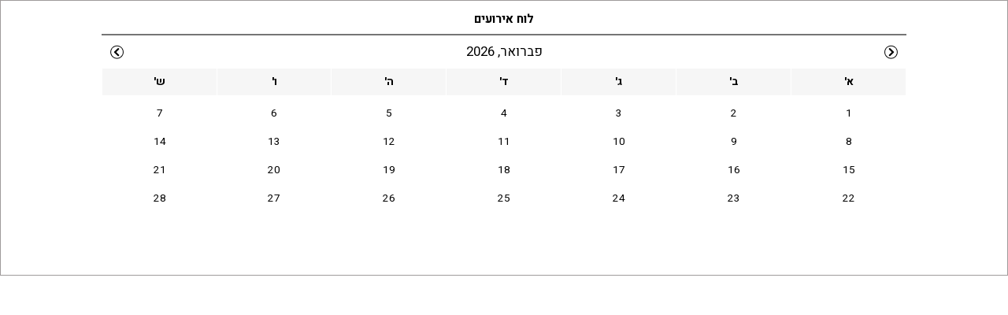

--- FILE ---
content_type: text/html; Charset=UTF-8
request_url: https://www.beit-zvi.com/_dbsEvents/CalendarPg2.asp?CategoryID=227&MonthParam=1&Page=
body_size: 1413
content:

<html>
<head>
	<META HTTP-EQUIV="Content-Type" content="text/html;charset=utf-8">
	<base href="https://www.beit-zvi.com/"/>
	<link rel="STYLESHEET" type="text/css" href="_Pics/Grid_Sifriya_HP/calendar.css">
</head>
<body>

            <div class="CalendarContainer">
               
                        <div class="CalendarTitle"><h3 class="CalendarTitle">לוח אירועים</h3></div>
                     
               <table class="CalendarContainer" cellpadding="0" cellspacing="1" border="0" dir="rtl">
                  <tr valign="top">
                     <td height="1" colspan="7">
                        <table width="100%" cellpadding="0" cellspacing="0" border="0">
                           <tr class="CalendarHeader">
                              <td width="1" class="PrevMonth"><a class="PrevMonth" href="_dbsEvents/CalendarPg2.asp?CategoryID=227&MonthParam=0&Page="><img src="https://www.beit-zvi.com/_Pics/Grid_Sifriya_HP/calendarPrev_rtl.png" class="" border=0 alt="החודש הקודם" title="החודש הקודם"></a></td>
                              <td align="center" class="ThisMonth"><strong>פברואר, 2026</strong></td>
                              <td width="1" class="NextMonth"><a class="NextMonth" href="_dbsEvents/CalendarPg2.asp?CategoryID=227&MonthParam=+2&Page="><img src="https://www.beit-zvi.com/_Pics/Grid_Sifriya_HP/calendarNext_rtl.png" border=0 alt="החודש הבא" title="החודש הבא"></a></td>
                           </tr>
                        </table>
                     </td>
                  </tr>
                  <tr align="center">
                     <th class="DayName">א'</th><th class="DayName">ב'</th><th class="DayName">ג'</th><th class="DayName">ד'</th><th class="DayName">ה'</th><th class="DayName">ו'</th><th class="DayName">ש'</th>
                  </tr>
                  <tr>
                     <td height="1" align="center" colspan="7" class="SeperatorTop"><img src="_Pics/pixel.gif" alt="" border="0" style="display:block;"/></td>
                  </tr>
                  <tr>
                     <td class="Day"><a href="?pg=dayview&CategoryID=227&y=2026&m=2&d=1" class="Calendar" target="_top">1</a></td><td class="Day"><a href="?pg=dayview&CategoryID=227&y=2026&m=2&d=2" class="Calendar" target="_top">2</a></td><td class="Day"><a href="?pg=dayview&CategoryID=227&y=2026&m=2&d=3" class="Calendar" target="_top">3</a></td><td class="Day"><a href="?pg=dayview&CategoryID=227&y=2026&m=2&d=4" class="Calendar" target="_top">4</a></td><td class="Day"><a href="?pg=dayview&CategoryID=227&y=2026&m=2&d=5" class="Calendar" target="_top">5</a></td><td class="Day"><a href="?pg=dayview&CategoryID=227&y=2026&m=2&d=6" class="Calendar" target="_top">6</a></td><td class="Day"><a href="?pg=dayview&CategoryID=227&y=2026&m=2&d=7" class="Calendar" target="_top">7</a></td></tr><tr><td class="Day"><a href="?pg=dayview&CategoryID=227&y=2026&m=2&d=8" class="Calendar" target="_top">8</a></td><td class="Day"><a href="?pg=dayview&CategoryID=227&y=2026&m=2&d=9" class="Calendar" target="_top">9</a></td><td class="Day"><a href="?pg=dayview&CategoryID=227&y=2026&m=2&d=10" class="Calendar" target="_top">10</a></td><td class="Day"><a href="?pg=dayview&CategoryID=227&y=2026&m=2&d=11" class="Calendar" target="_top">11</a></td><td class="Day"><a href="?pg=dayview&CategoryID=227&y=2026&m=2&d=12" class="Calendar" target="_top">12</a></td><td class="Day"><a href="?pg=dayview&CategoryID=227&y=2026&m=2&d=13" class="Calendar" target="_top">13</a></td><td class="Day"><a href="?pg=dayview&CategoryID=227&y=2026&m=2&d=14" class="Calendar" target="_top">14</a></td></tr><tr><td class="Day"><a href="?pg=dayview&CategoryID=227&y=2026&m=2&d=15" class="Calendar" target="_top">15</a></td><td class="Day"><a href="?pg=dayview&CategoryID=227&y=2026&m=2&d=16" class="Calendar" target="_top">16</a></td><td class="Day"><a href="?pg=dayview&CategoryID=227&y=2026&m=2&d=17" class="Calendar" target="_top">17</a></td><td class="Day"><a href="?pg=dayview&CategoryID=227&y=2026&m=2&d=18" class="Calendar" target="_top">18</a></td><td class="Day"><a href="?pg=dayview&CategoryID=227&y=2026&m=2&d=19" class="Calendar" target="_top">19</a></td><td class="Day"><a href="?pg=dayview&CategoryID=227&y=2026&m=2&d=20" class="Calendar" target="_top">20</a></td><td class="Day"><a href="?pg=dayview&CategoryID=227&y=2026&m=2&d=21" class="Calendar" target="_top">21</a></td></tr><tr><td class="Day"><a href="?pg=dayview&CategoryID=227&y=2026&m=2&d=22" class="Calendar" target="_top">22</a></td><td class="Day"><a href="?pg=dayview&CategoryID=227&y=2026&m=2&d=23" class="Calendar" target="_top">23</a></td><td class="Day"><a href="?pg=dayview&CategoryID=227&y=2026&m=2&d=24" class="Calendar" target="_top">24</a></td><td class="Day"><a href="?pg=dayview&CategoryID=227&y=2026&m=2&d=25" class="Calendar" target="_top">25</a></td><td class="Day"><a href="?pg=dayview&CategoryID=227&y=2026&m=2&d=26" class="Calendar" target="_top">26</a></td><td class="Day"><a href="?pg=dayview&CategoryID=227&y=2026&m=2&d=27" class="Calendar" target="_top">27</a></td><td class="Day"><a href="?pg=dayview&CategoryID=227&y=2026&m=2&d=28" class="Calendar" target="_top">28</a></td>
                  </tr>
                  <tr>
                     <td height="1" align="center" colspan="7" class="SeperatorBottom"><img src="_Pics/pixel.gif" alt="" border="0" style="display:block;"/></td>
                  </tr>
               </table>
               
                        <a class="ToAllEvents" href="?CategoryID=227" target="_top">לכל האירועים <b>&rsaquo;&rsaquo;</b></a>
                     
            </div>
         
</body>
<!--*********************************************************************************
*   Copyright (C)2006 Daronet Ltd.                                                  *
*   All Rights Reserved.                                                            *
*   Daronet Ltd.                                                                    *
*   www.daronet.com                                                                 *
*   <support@daronet.com>                                                           *
*********************************************************************************/-->
</html>